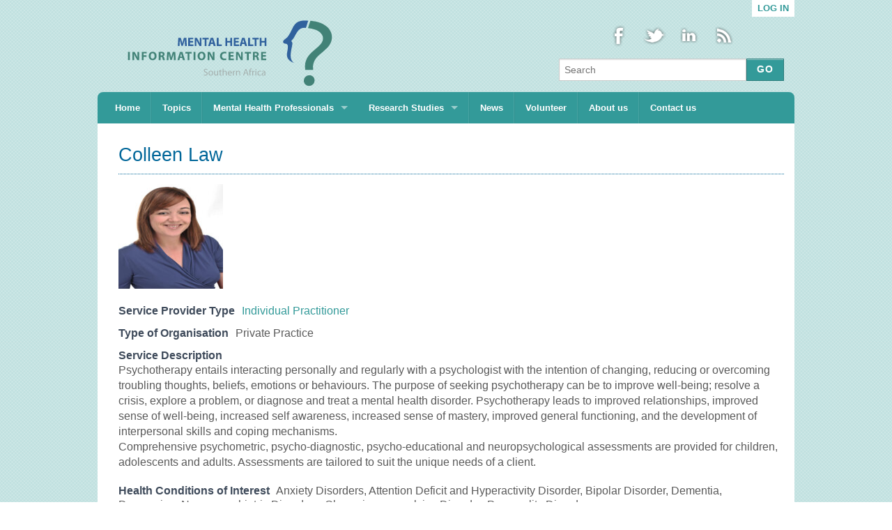

--- FILE ---
content_type: text/html; charset=UTF-8
request_url: https://mentalhealthsa.org.za/mental-health-service-providers/35217/colleen-law/
body_size: 41735
content:

<!DOCTYPE html>
<!--[if IE 8]><html class="no-js lt-ie9" lang="en" > <![endif]-->
<!--[if gt IE 8]><!--> <html class="no-js" lang="en" > <!--<![endif]-->

<head>
<meta charset="utf-8">
<meta name="viewport" content="width=device-width">
<meta http-equiv="Content-Type" content="text/html; charset=UTF-8" />

<title> &raquo; Colleen Law | Mental Health Information Centre of Southern Africa</title>

<link rel="stylesheet" href="https://mentalhealthsa.org.za/wp-content/themes/mhic-2013/style.css" type="text/css" media="screen" />
<link rel="alternate" type="application/rss+xml" title="Mental Health Information Centre of Southern Africa RSS Feed" href="https://mentalhealthsa.org.za/feed/" />
<link rel="pingback" href="https://mentalhealthsa.org.za/xmlrpc.php" />
<!--link rel="shortcut icon" type="image/x-icon" href="https://mentalhealthsa.org.za/wp-content/themes/mhic-2013/img/fav.png"/-->
<link rel="stylesheet" href="https://mentalhealthsa.org.za/wp-content/themes/mhic-2013/css/mhic.css">
<link rel="stylesheet" href="https://mentalhealthsa.org.za/wp-content/themes/mhic-2013/css/normalize.css">
<script src="https://mentalhealthsa.org.za/wp-content/themes/mhic-2013/js/modernizr.js"></script>
<meta name='robots' content='max-image-preview:large' />
<link rel='dns-prefetch' href='//www.google.com' />
<link rel="alternate" title="oEmbed (JSON)" type="application/json+oembed" href="https://mentalhealthsa.org.za/wp-json/oembed/1.0/embed?url=https%3A%2F%2Fmentalhealthsa.org.za%2Fmental-health-service-providers%2F35217%2Fcolleen-law%2F" />
<link rel="alternate" title="oEmbed (XML)" type="text/xml+oembed" href="https://mentalhealthsa.org.za/wp-json/oembed/1.0/embed?url=https%3A%2F%2Fmentalhealthsa.org.za%2Fmental-health-service-providers%2F35217%2Fcolleen-law%2F&#038;format=xml" />
<meta property="fb:admins" content="10150154469465383"/><meta property="og:title" content="Colleen Law"/><meta property="og:description" content="Assisting the South African public and professionals with up-to-date mental health information"/><meta property="og:type" content="article"/><meta property="og:url" content="https://mentalhealthsa.org.za/mental-health-service-providers/35217/colleen-law/"/><meta name="twitter:card" content="summary" /><meta name="twitter:site" content="@mentalhealthsa" /><meta name="twitter:creator" content="@mentalhealthsa" /><meta property="og:site_name" content="The Mental Health Information Centre of South Africa"/><meta property="og:image" content="https://mentalhealthsa.org.za/wp-content/uploads/2022/04/Colleen-Law-new-website-blue.jpg"/>
	<style id='wp-img-auto-sizes-contain-inline-css' type='text/css'>
img:is([sizes=auto i],[sizes^="auto," i]){contain-intrinsic-size:3000px 1500px}
/*# sourceURL=wp-img-auto-sizes-contain-inline-css */
</style>
<link rel='stylesheet' id='wp-block-library-css' href='https://mentalhealthsa.org.za/wp-includes/css/dist/block-library/style.min.css' type='text/css' media='all' />
<style id='global-styles-inline-css' type='text/css'>
:root{--wp--preset--aspect-ratio--square: 1;--wp--preset--aspect-ratio--4-3: 4/3;--wp--preset--aspect-ratio--3-4: 3/4;--wp--preset--aspect-ratio--3-2: 3/2;--wp--preset--aspect-ratio--2-3: 2/3;--wp--preset--aspect-ratio--16-9: 16/9;--wp--preset--aspect-ratio--9-16: 9/16;--wp--preset--color--black: #000000;--wp--preset--color--cyan-bluish-gray: #abb8c3;--wp--preset--color--white: #ffffff;--wp--preset--color--pale-pink: #f78da7;--wp--preset--color--vivid-red: #cf2e2e;--wp--preset--color--luminous-vivid-orange: #ff6900;--wp--preset--color--luminous-vivid-amber: #fcb900;--wp--preset--color--light-green-cyan: #7bdcb5;--wp--preset--color--vivid-green-cyan: #00d084;--wp--preset--color--pale-cyan-blue: #8ed1fc;--wp--preset--color--vivid-cyan-blue: #0693e3;--wp--preset--color--vivid-purple: #9b51e0;--wp--preset--gradient--vivid-cyan-blue-to-vivid-purple: linear-gradient(135deg,rgb(6,147,227) 0%,rgb(155,81,224) 100%);--wp--preset--gradient--light-green-cyan-to-vivid-green-cyan: linear-gradient(135deg,rgb(122,220,180) 0%,rgb(0,208,130) 100%);--wp--preset--gradient--luminous-vivid-amber-to-luminous-vivid-orange: linear-gradient(135deg,rgb(252,185,0) 0%,rgb(255,105,0) 100%);--wp--preset--gradient--luminous-vivid-orange-to-vivid-red: linear-gradient(135deg,rgb(255,105,0) 0%,rgb(207,46,46) 100%);--wp--preset--gradient--very-light-gray-to-cyan-bluish-gray: linear-gradient(135deg,rgb(238,238,238) 0%,rgb(169,184,195) 100%);--wp--preset--gradient--cool-to-warm-spectrum: linear-gradient(135deg,rgb(74,234,220) 0%,rgb(151,120,209) 20%,rgb(207,42,186) 40%,rgb(238,44,130) 60%,rgb(251,105,98) 80%,rgb(254,248,76) 100%);--wp--preset--gradient--blush-light-purple: linear-gradient(135deg,rgb(255,206,236) 0%,rgb(152,150,240) 100%);--wp--preset--gradient--blush-bordeaux: linear-gradient(135deg,rgb(254,205,165) 0%,rgb(254,45,45) 50%,rgb(107,0,62) 100%);--wp--preset--gradient--luminous-dusk: linear-gradient(135deg,rgb(255,203,112) 0%,rgb(199,81,192) 50%,rgb(65,88,208) 100%);--wp--preset--gradient--pale-ocean: linear-gradient(135deg,rgb(255,245,203) 0%,rgb(182,227,212) 50%,rgb(51,167,181) 100%);--wp--preset--gradient--electric-grass: linear-gradient(135deg,rgb(202,248,128) 0%,rgb(113,206,126) 100%);--wp--preset--gradient--midnight: linear-gradient(135deg,rgb(2,3,129) 0%,rgb(40,116,252) 100%);--wp--preset--font-size--small: 13px;--wp--preset--font-size--medium: 20px;--wp--preset--font-size--large: 36px;--wp--preset--font-size--x-large: 42px;--wp--preset--spacing--20: 0.44rem;--wp--preset--spacing--30: 0.67rem;--wp--preset--spacing--40: 1rem;--wp--preset--spacing--50: 1.5rem;--wp--preset--spacing--60: 2.25rem;--wp--preset--spacing--70: 3.38rem;--wp--preset--spacing--80: 5.06rem;--wp--preset--shadow--natural: 6px 6px 9px rgba(0, 0, 0, 0.2);--wp--preset--shadow--deep: 12px 12px 50px rgba(0, 0, 0, 0.4);--wp--preset--shadow--sharp: 6px 6px 0px rgba(0, 0, 0, 0.2);--wp--preset--shadow--outlined: 6px 6px 0px -3px rgb(255, 255, 255), 6px 6px rgb(0, 0, 0);--wp--preset--shadow--crisp: 6px 6px 0px rgb(0, 0, 0);}:where(.is-layout-flex){gap: 0.5em;}:where(.is-layout-grid){gap: 0.5em;}body .is-layout-flex{display: flex;}.is-layout-flex{flex-wrap: wrap;align-items: center;}.is-layout-flex > :is(*, div){margin: 0;}body .is-layout-grid{display: grid;}.is-layout-grid > :is(*, div){margin: 0;}:where(.wp-block-columns.is-layout-flex){gap: 2em;}:where(.wp-block-columns.is-layout-grid){gap: 2em;}:where(.wp-block-post-template.is-layout-flex){gap: 1.25em;}:where(.wp-block-post-template.is-layout-grid){gap: 1.25em;}.has-black-color{color: var(--wp--preset--color--black) !important;}.has-cyan-bluish-gray-color{color: var(--wp--preset--color--cyan-bluish-gray) !important;}.has-white-color{color: var(--wp--preset--color--white) !important;}.has-pale-pink-color{color: var(--wp--preset--color--pale-pink) !important;}.has-vivid-red-color{color: var(--wp--preset--color--vivid-red) !important;}.has-luminous-vivid-orange-color{color: var(--wp--preset--color--luminous-vivid-orange) !important;}.has-luminous-vivid-amber-color{color: var(--wp--preset--color--luminous-vivid-amber) !important;}.has-light-green-cyan-color{color: var(--wp--preset--color--light-green-cyan) !important;}.has-vivid-green-cyan-color{color: var(--wp--preset--color--vivid-green-cyan) !important;}.has-pale-cyan-blue-color{color: var(--wp--preset--color--pale-cyan-blue) !important;}.has-vivid-cyan-blue-color{color: var(--wp--preset--color--vivid-cyan-blue) !important;}.has-vivid-purple-color{color: var(--wp--preset--color--vivid-purple) !important;}.has-black-background-color{background-color: var(--wp--preset--color--black) !important;}.has-cyan-bluish-gray-background-color{background-color: var(--wp--preset--color--cyan-bluish-gray) !important;}.has-white-background-color{background-color: var(--wp--preset--color--white) !important;}.has-pale-pink-background-color{background-color: var(--wp--preset--color--pale-pink) !important;}.has-vivid-red-background-color{background-color: var(--wp--preset--color--vivid-red) !important;}.has-luminous-vivid-orange-background-color{background-color: var(--wp--preset--color--luminous-vivid-orange) !important;}.has-luminous-vivid-amber-background-color{background-color: var(--wp--preset--color--luminous-vivid-amber) !important;}.has-light-green-cyan-background-color{background-color: var(--wp--preset--color--light-green-cyan) !important;}.has-vivid-green-cyan-background-color{background-color: var(--wp--preset--color--vivid-green-cyan) !important;}.has-pale-cyan-blue-background-color{background-color: var(--wp--preset--color--pale-cyan-blue) !important;}.has-vivid-cyan-blue-background-color{background-color: var(--wp--preset--color--vivid-cyan-blue) !important;}.has-vivid-purple-background-color{background-color: var(--wp--preset--color--vivid-purple) !important;}.has-black-border-color{border-color: var(--wp--preset--color--black) !important;}.has-cyan-bluish-gray-border-color{border-color: var(--wp--preset--color--cyan-bluish-gray) !important;}.has-white-border-color{border-color: var(--wp--preset--color--white) !important;}.has-pale-pink-border-color{border-color: var(--wp--preset--color--pale-pink) !important;}.has-vivid-red-border-color{border-color: var(--wp--preset--color--vivid-red) !important;}.has-luminous-vivid-orange-border-color{border-color: var(--wp--preset--color--luminous-vivid-orange) !important;}.has-luminous-vivid-amber-border-color{border-color: var(--wp--preset--color--luminous-vivid-amber) !important;}.has-light-green-cyan-border-color{border-color: var(--wp--preset--color--light-green-cyan) !important;}.has-vivid-green-cyan-border-color{border-color: var(--wp--preset--color--vivid-green-cyan) !important;}.has-pale-cyan-blue-border-color{border-color: var(--wp--preset--color--pale-cyan-blue) !important;}.has-vivid-cyan-blue-border-color{border-color: var(--wp--preset--color--vivid-cyan-blue) !important;}.has-vivid-purple-border-color{border-color: var(--wp--preset--color--vivid-purple) !important;}.has-vivid-cyan-blue-to-vivid-purple-gradient-background{background: var(--wp--preset--gradient--vivid-cyan-blue-to-vivid-purple) !important;}.has-light-green-cyan-to-vivid-green-cyan-gradient-background{background: var(--wp--preset--gradient--light-green-cyan-to-vivid-green-cyan) !important;}.has-luminous-vivid-amber-to-luminous-vivid-orange-gradient-background{background: var(--wp--preset--gradient--luminous-vivid-amber-to-luminous-vivid-orange) !important;}.has-luminous-vivid-orange-to-vivid-red-gradient-background{background: var(--wp--preset--gradient--luminous-vivid-orange-to-vivid-red) !important;}.has-very-light-gray-to-cyan-bluish-gray-gradient-background{background: var(--wp--preset--gradient--very-light-gray-to-cyan-bluish-gray) !important;}.has-cool-to-warm-spectrum-gradient-background{background: var(--wp--preset--gradient--cool-to-warm-spectrum) !important;}.has-blush-light-purple-gradient-background{background: var(--wp--preset--gradient--blush-light-purple) !important;}.has-blush-bordeaux-gradient-background{background: var(--wp--preset--gradient--blush-bordeaux) !important;}.has-luminous-dusk-gradient-background{background: var(--wp--preset--gradient--luminous-dusk) !important;}.has-pale-ocean-gradient-background{background: var(--wp--preset--gradient--pale-ocean) !important;}.has-electric-grass-gradient-background{background: var(--wp--preset--gradient--electric-grass) !important;}.has-midnight-gradient-background{background: var(--wp--preset--gradient--midnight) !important;}.has-small-font-size{font-size: var(--wp--preset--font-size--small) !important;}.has-medium-font-size{font-size: var(--wp--preset--font-size--medium) !important;}.has-large-font-size{font-size: var(--wp--preset--font-size--large) !important;}.has-x-large-font-size{font-size: var(--wp--preset--font-size--x-large) !important;}
/*# sourceURL=global-styles-inline-css */
</style>

<style id='classic-theme-styles-inline-css' type='text/css'>
/*! This file is auto-generated */
.wp-block-button__link{color:#fff;background-color:#32373c;border-radius:9999px;box-shadow:none;text-decoration:none;padding:calc(.667em + 2px) calc(1.333em + 2px);font-size:1.125em}.wp-block-file__button{background:#32373c;color:#fff;text-decoration:none}
/*# sourceURL=/wp-includes/css/classic-themes.min.css */
</style>
<link rel='stylesheet' id='contact-form-7-css' href='https://mentalhealthsa.org.za/wp-content/plugins/contact-form-7/includes/css/styles.css?ver=6.1.4' type='text/css' media='all' />
<link rel='stylesheet' id='wpbdp-regions-style-css' href='https://mentalhealthsa.org.za/wp-content/plugins/business-directory-regions/resources/css/style.css?ver=5.4.4' type='text/css' media='all' />
<link rel='stylesheet' id='wpbdp-widgets-css' href='https://mentalhealthsa.org.za/wp-content/plugins/business-directory-plugin/assets/css/widgets.min.css?ver=6.4.20' type='text/css' media='all' />
<link rel='stylesheet' id='wpbdp-base-css-css' href='https://mentalhealthsa.org.za/wp-content/plugins/business-directory-plugin/assets/css/wpbdp.min.css?ver=6.4.20' type='text/css' media='all' />
<style id='wpbdp-base-css-inline-css' type='text/css'>
html,body{--bd-main-color:#32373c;--bd-main-color-20:#569AF633;--bd-main-color-8:#569AF614;--bd-thumbnail-width:150px;--bd-thumbnail-height:150px;--bd-button-text-color:#fff;--bd-button-bg-color:#32373c;--bd-button-padding-left:calc(1.333em + 2px);--bd-button-padding-top:calc(0.667em + 2px);}.wpbdp-with-button-styles .wpbdp-checkout-submit input[type="submit"],.wpbdp-with-button-styles .wpbdp-ratings-reviews input[type="submit"],.wpbdp-with-button-styles .comment-form input[type="submit"],.wpbdp-with-button-styles .wpbdp-main-box input[type="submit"],.wpbdp-with-button-styles .listing-actions a.wpbdp-button,.wpbdp-with-button-styles .wpbdp-button-secondary,.wpbdp-with-button-styles .wpbdp-button{padding-left: calc(1.333em + 2px);padding-right: calc(1.333em + 2px);}
.wpbdp-plan-action input[type=radio]+ label span:before{content:'Select';}.wpbdp-plan-action input[type=radio]:checked + label span:before{content:'Selected';}
/*# sourceURL=wpbdp-base-css-inline-css */
</style>
<link rel='stylesheet' id='bd-mhic-styles-css' href='https://mentalhealthsa.org.za/wp-content/businessdirectory-themes/bd-mhic/assets/styles.css?ver=0.1' type='text/css' media='all' />
<script type="text/javascript" src="https://mentalhealthsa.org.za/wp-includes/js/jquery/jquery.min.js?ver=3.7.1" id="jquery-core-js"></script>
<script type="text/javascript" src="https://mentalhealthsa.org.za/wp-includes/js/jquery/jquery-migrate.min.js?ver=3.4.1" id="jquery-migrate-js"></script>
<link rel="https://api.w.org/" href="https://mentalhealthsa.org.za/wp-json/" /><link rel="alternate" title="JSON" type="application/json" href="https://mentalhealthsa.org.za/wp-json/wp/v2/wpbdp_listing/35217" /><link rel="EditURI" type="application/rsd+xml" title="RSD" href="https://mentalhealthsa.org.za/xmlrpc.php?rsd" />
<link rel="canonical" href="https://mentalhealthsa.org.za/mental-health-service-providers/35217/colleen-law/" />
<link rel='shortlink' href='https://mentalhealthsa.org.za/?p=35217' />
<style type="text/css">.recentcomments a{display:inline !important;padding:0 !important;margin:0 !important;}</style><link rel="icon" href="https://mentalhealthsa.org.za/wp-content/uploads/2021/05/cropped-fav532-32x32.png" sizes="32x32" />
<link rel="icon" href="https://mentalhealthsa.org.za/wp-content/uploads/2021/05/cropped-fav532-192x192.png" sizes="192x192" />
<link rel="apple-touch-icon" href="https://mentalhealthsa.org.za/wp-content/uploads/2021/05/cropped-fav532-180x180.png" />
<meta name="msapplication-TileImage" content="https://mentalhealthsa.org.za/wp-content/uploads/2021/05/cropped-fav532-270x270.png" />
<script type="text/javascript">
  var _gaq = _gaq || [];
  _gaq.push(['_setAccount', 'UA-37886091-1']);
  _gaq.push(['_setDomainName', 'mentalhealthsa.org.za']);
  _gaq.push(['_setAllowLinker', true]);
  _gaq.push(['_trackPageview']);

  (function() {
    var ga = document.createElement('script'); ga.type = 'text/javascript'; ga.async = true;
    ga.src = ('https:' == document.location.protocol ? 'https://' : 'http://') + 'stats.g.doubleclick.net/dc.js';
    var s = document.getElementsByTagName('script')[0]; s.parentNode.insertBefore(ga, s);
  })();
</script>
</head><body>

   <div class="row"><div class="right logon"><a href="https://mentalhealthsa.org.za/wp-login.php">Log in</a></div></div>
<div class="row">
<div class="large-12 columns">
<div class="large-8 columns">
<h1 id="mhic"><a href="https://mentalhealthsa.org.za/"><img src="https://mentalhealthsa.org.za/wp-content/themes/mhic-2013/img/mhic.svg" alt="Mental Health Information Centre - Southern Africa" style="width: 320px; height: auto;"></a></h1>
</div>
<div class="large-4 columns">
        <div id="social">
		  <ul>
				<!--li id="btn-email"><a href="https://mentalhealthsa.org.za/receive-newsletters/" title="Receive Email updates from Mental Health Information Centre">Email updates</a></li-->
                <li id="btn-fb"><a href="http://www.facebook.com/mentalhealthsa" target="_blank" title="Join Mental Health Information Centre on Facebook">Facebook</a></li>
                <li id="btn-tw"><a href="https://twitter.com/mentalhealthsa" target="_blank" title="Follow Mental Health Information Centre on twitter">twitter</a></li>
                <li id="btn-in"><a href="http://www.linkedin.com/pub/mhic-mental-health-information-centre/1b/899/307" target="_blank" title="Follow Mental Health Information Centre on LinkedIn">LinkedIn</a></li>
                <li id="btn-rss"><a href="https://mentalhealthsa.org.za/feed/" target="_blank" title="Follow Mental Health Information Centre on RSS">RSS</a></li>
		  </ul></div>
<form method="get" id="search-top" action="https://mentalhealthsa.org.za/">
      <div class="row">
      <div class="row collapse">
        <div class="small-10 columns">
          <input type="text" name="s" id="s" placeholder="Search" />
        </div>
        <div class="small-2 columns">
          <input type="submit" id="searchsubmit" value="GO" name="search" class="button prefix" />
        </div>
      </div>
    </div>
</form>
</div>
</div>
</div>
<!-- Header and Nav -->
<nav class="top-bar" data-topbar>
<ul class="title-area">
<!-- Title Area -->
<li class="name"><!-- Leave this empty --></li>
<li class="toggle-topbar menu-icon"><a href="#"><span>Menu</span></a></li>
</ul>
 
<section class="top-bar-section">
<!-- Left Nav Section -->
<ul class="left nav-pad">
<li><a href="https://mentalhealthsa.org.za/">Home</a></li>
<li class="divider"></li>
<li><a href="https://mentalhealthsa.org.za/topics-index" title="Mental Health Topics">Topics</a></li>
<li class="divider"></li>
<li class="has-dropdown">
<a href="#">Mental Health Professionals</a>
<ul class="dropdown">
	<li><a href="https://mentalhealthsa.org.za/mental-health-service-providers/">Find Mental Health Professionals</a></li>
    <li class="divider"></li>
    <li><a href="https://mentalhealthsa.org.za/mental-health-service-providers/?wpbdp_view=submit_listing">Submit a Listing</a></li>
    <li class="divider"></li>
    <li><a href="https://mentalhealthsa.org.za/about-the-database/">About the Database</a></li>
    <!--li class="divider"></li>
    <li><a href="https://mentalhealthsa.org.za/welcome/?action=register">Register</a></li-->
</ul>
</li>
<li class="has-dropdown">
<a href="#">Research Studies</a>
<ul class="dropdown">
	<li><a href="https://mentalhealthsa.org.za/category/post-traumatic-stress-disorder/">Post-traumatic Stress Disorder</a></li>
    <li class="divider"></li>
    <li><a href="https://mentalhealthsa.org.za/category/obsessive-compulsive-and-related-disorders/">Obsessive-Compulsive and Related Disorders</a></li>
    <li class="divider"></li>
    <li><a href="https://mentalhealthsa.org.za/category/anxiety-disorders-research-studies/">Anxiety Disorders</a></li>
    <li class="divider"></li>
    <li><a href="https://mentalhealthsa.org.za/category/primary-care-psychiatry-and-hivaids/">Primary Care Psychiatry and HIV/AIDS</a></li>
    <li class="divider"></li>
    <li><a href="https://mentalhealthsa.org.za/category/substance-related-and-addictive-disorders/">Substance-Related and Addictive Disorders</a></li>
    <li class="divider"></li>
    <li><a href="https://mentalhealthsa.org.za/category/the-mental-health-information-centre/">The Mental Health Information Centre</a></li>
    <li class="divider"></li>
    <li><a href="https://mentalhealthsa.org.za/research-participants-wanted/">Research Participants Wanted</a></li>
</ul>
</li>
    <li class="divider"></li>
    <li><a href="https://mentalhealthsa.org.za/category/news-2/">News</a></li>
    <li class="divider"></li>
    <li><a href="https://mentalhealthsa.org.za/get-involved/volunteer/">Volunteer</a></li>
    <li class="divider"></li>
    <li><a href="https://mentalhealthsa.org.za/about/">About us</a></li>
    <li class="divider"></li>
    <li><a href="https://mentalhealthsa.org.za/contact-us/">Contact us</a></li>
</ul>
</section>
</nav>
 
 
<!-- End Header and Nav -->
<div class="row bg-white">

<div class="large-12 text content-pad">
			<!--div class="right" style="padding-top: 0.6rem;"><a href="https://mentalhealthsa.org.za/welcome/?action=register" class="button secondary round tiny hide-for-small">&nbsp;REGISTER&nbsp;</a></div-->
		
		

		<div class="post" id="post-35217">
			<h1 class="entry-title">Colleen Law</h1>

			<div class="entry">
				
<div id="wpbdp-listing-35217" class="wpbdp-listing-35217 wpbdp-listing single wpbdp-single wpbdp-listing-single wpbdp-listing-plan-id-2 wpbdp-listing-plan-free_listing wpbdp-listing-category-id-1205 with-image">
	
	
	    <div class="listing-thumbnail"><a href="https://mentalhealthsa.org.za/wp-content/uploads/2022/04/Colleen-Law-new-website-blue-333x500.jpg" target="" class="thickbox" title="" data-lightbox="wpbdpgal" rel="wpbdpgal"><img width="150" height="225" src="https://mentalhealthsa.org.za/wp-content/uploads/2022/04/Colleen-Law-new-website-blue-150x225.jpg" class="attachment-wpbdp-thumb wpbdp-single-thumbnail wpbdp-thumbnail" alt="Colleen Law" title="Colleen Law" decoding="async" loading="lazy" srcset="https://mentalhealthsa.org.za/wp-content/uploads/2022/04/Colleen-Law-new-website-blue-150x225.jpg 150w, https://mentalhealthsa.org.za/wp-content/uploads/2022/04/Colleen-Law-new-website-blue-300x450.jpg 300w, https://mentalhealthsa.org.za/wp-content/uploads/2022/04/Colleen-Law-new-website-blue-333x500.jpg 333w, https://mentalhealthsa.org.za/wp-content/uploads/2022/04/Colleen-Law-new-website-blue.jpg 341w" sizes="auto, (max-width: 150px) 100vw, 150px" /></a></div>
<div class="listing-details cf">
            <div class="wpbdp-field-display wpbdp-field wpbdp-field-value field-display field-value wpbdp-field-service_provider_type wpbdp-field-category wpbdp-field-type-select wpbdp-field-association-category  " ><span class="field-label">Service Provider Type</span> <div class="value"><a href="https://mentalhealthsa.org.za/mental-health-service-providers/wpbdp_category/individual-practitioner/" rel="tag">Individual Practitioner</a></div></div>            <div class="wpbdp-field-display wpbdp-field wpbdp-field-value field-display field-value wpbdp-field-type_of_organisation wpbdp-field-meta wpbdp-field-type-select wpbdp-field-association-meta  " ><span class="field-label">Type of Organisation</span> <div class="value">Private Practice</div></div>            <div class="wpbdp-field-display wpbdp-field wpbdp-field-value field-display field-value wpbdp-field-service_description wpbdp-field-content wpbdp-field-type-textarea wpbdp-field-association-content  " ><span class="field-label">Service Description</span> <div class="value"><p>Psychotherapy entails interacting personally and regularly with a psychologist with the intention of changing, reducing or overcoming troubling thoughts, beliefs, emotions or behaviours. The purpose of seeking psychotherapy can be to improve well-being; resolve a crisis, explore a problem, or diagnose and treat a mental health disorder. Psychotherapy leads to improved relationships, improved sense of well-being, increased self awareness, increased sense of mastery, improved general functioning, and the development of interpersonal skills and coping mechanisms.<br />
Comprehensive psychometric, psycho-diagnostic, psycho-educational and neuropsychological assessments are provided for children, adolescents and adults. Assessments are tailored to suit the unique needs of a client.</p>
</div></div>            <div class="wpbdp-field-display wpbdp-field wpbdp-field-value field-display field-value wpbdp-field-health_conditions_of_interest wpbdp-field-meta wpbdp-field-type-checkbox wpbdp-field-association-meta  " ><span class="field-label">Health Conditions of Interest</span> <div class="value">Anxiety Disorders, Attention Deficit and Hyperactivity Disorder, Bipolar Disorder, Dementia, Depression, Neuro-psychiatric Disorders, Obsessive-compulsive Disorder, Personality Disorders</div></div>            <div class="wpbdp-field-display wpbdp-field wpbdp-field-value field-display field-value wpbdp-field-occupations wpbdp-field-meta wpbdp-field-type-checkbox wpbdp-field-association-meta  " ><span class="field-label">Occupation(s)</span> <div class="value">Psychologist (Clinical)</div></div>            <div class="wpbdp-field-display wpbdp-field wpbdp-field-value field-display field-value wpbdp-field-target_group wpbdp-field-meta wpbdp-field-type-checkbox wpbdp-field-association-meta  " ><span class="field-label">Target Group</span> <div class="value">Children, Adolescents, Adults</div></div>            <div class="wpbdp-field-display wpbdp-field wpbdp-field-value field-display field-value wpbdp-field-phone_number wpbdp-field-meta wpbdp-field-type-textfield wpbdp-field-association-meta  " ><span class="field-label">Phone Number</span> <div class="value">+27-72-3709468</div></div>                                                            <div class="wpbdp-field-display wpbdp-field wpbdp-field-value field-display field-value wpbdp-field-website_address wpbdp-field-meta wpbdp-field-type-url wpbdp-field-association-meta  " ><span class="field-label">Website Address</span> <div class="value"><a href="https://therapyinmind.co.za/colleenlaw/" rel=" noopener" target="_blank" title="https://therapyinmind.co.za/colleenlaw/">https://therapyinmind.co.za/colleenlaw/</a></div></div>            <div class="wpbdp-field-display wpbdp-field wpbdp-field-value field-display field-value wpbdp-field-country wpbdp-field-region wpbdp-field-type-select wpbdp-field-association-region  " ><span class="field-label">Country</span> <div class="value">South Africa</div></div>            <div class="wpbdp-field-display wpbdp-field wpbdp-field-value field-display field-value wpbdp-field-province wpbdp-field-region wpbdp-field-type-select wpbdp-field-association-region  " ><span class="field-label">Province</span> <div class="value">Western Cape</div></div>            <div class="wpbdp-field-display wpbdp-field wpbdp-field-value field-display field-value wpbdp-field-city wpbdp-field-region wpbdp-field-type-select wpbdp-field-association-region  " ><span class="field-label">City</span> <div class="value">Cape Town</div></div>            <div class="wpbdp-field-display wpbdp-field wpbdp-field-value field-display field-value wpbdp-field-street_address_line_1 wpbdp-field-meta wpbdp-field-type-textfield wpbdp-field-association-meta  " ><span class="field-label">Street Address (line 1)</span> <div class="value">Blaauwberg Intercare</div></div>            <div class="wpbdp-field-display wpbdp-field wpbdp-field-value field-display field-value wpbdp-field-street_address_line_2 wpbdp-field-meta wpbdp-field-type-textfield wpbdp-field-association-meta  " ><span class="field-label">Street Address (line 2)</span> <div class="value">Corner Park and Link drives, Parklands</div></div>                                    <div class="wpbdp-field-display wpbdp-field wpbdp-field-value field-display field-value wpbdp-field-suburb wpbdp-field-meta wpbdp-field-type-textfield wpbdp-field-association-meta  " ><span class="field-label">Suburb</span> <div class="value">Parklands</div></div>            <div class="wpbdp-field-display wpbdp-field wpbdp-field-value field-display field-value wpbdp-field-postal_code wpbdp-field-meta wpbdp-field-type-textfield wpbdp-field-association-meta  " ><span class="field-label">Postal Code</span> <div class="value">7441</div></div>            <div class="wpbdp-field-display wpbdp-field wpbdp-field-value field-display field-value wpbdp-field-official_position wpbdp-field-meta wpbdp-field-type-textfield wpbdp-field-association-meta  " ><span class="field-label">Official Position</span> <div class="value">Clinical Psychologist</div></div>            <div class="wpbdp-field-display wpbdp-field wpbdp-field-value field-display field-value wpbdp-field-highest_qualification wpbdp-field-meta wpbdp-field-type-textfield wpbdp-field-association-meta  " ><span class="field-label">Highest Qualification</span> <div class="value">MA (Clin Psych)</div></div>            <div class="wpbdp-field-display wpbdp-field wpbdp-field-value field-display field-value wpbdp-field-practice_number wpbdp-field-meta wpbdp-field-type-textfield wpbdp-field-association-meta  " ><span class="field-label">Practice Number</span> <div class="value">0294004</div></div>            <div class="wpbdp-field-display wpbdp-field wpbdp-field-value field-display field-value wpbdp-field-hpcsa_registration_number wpbdp-field-meta wpbdp-field-type-textfield wpbdp-field-association-meta  " ><span class="field-label">HPCSA Registration Number</span> <div class="value">PS 0093351</div></div>                                                <div class="wpbdp-field-display wpbdp-field wpbdp-field-value field-display field-value wpbdp-field-office_days wpbdp-field-meta wpbdp-field-type-checkbox wpbdp-field-association-meta  " ><span class="field-label">Office Days</span> <div class="value">Monday, Tuesday, Wednesday, Thursday, Friday</div></div>            <div class="wpbdp-field-display wpbdp-field wpbdp-field-value field-display field-value wpbdp-field-office_hours_open wpbdp-field-meta wpbdp-field-type-textfield wpbdp-field-association-meta  " ><span class="field-label">Office Hours Open</span> <div class="value">09:00</div></div>            <div class="wpbdp-field-display wpbdp-field wpbdp-field-value field-display field-value wpbdp-field-office_hours_close wpbdp-field-meta wpbdp-field-type-textfield wpbdp-field-association-meta  " ><span class="field-label">Office Hours Close</span> <div class="value">17:00</div></div>                                                            <div class="wpbdp-field-display wpbdp-field wpbdp-field-value field-display field-value wpbdp-field-gender wpbdp-field-meta wpbdp-field-type-select wpbdp-field-association-meta  " ><span class="field-label">Gender</span> <div class="value">Female</div></div>            <div class="wpbdp-field-display wpbdp-field wpbdp-field-value field-display field-value wpbdp-field-home_language wpbdp-field-meta wpbdp-field-type-textfield wpbdp-field-association-meta  " ><span class="field-label">Home Language</span> <div class="value">English</div></div>                
            <div class="social-fields cf"></div>
    </div>


</div>
<script type="application/ld+json">{"@context":"http:\/\/schema.org","@type":"LocalBusiness","name":"Colleen Law","url":"https:\/\/mentalhealthsa.org.za\/mental-health-service-providers\/35217\/colleen-law\/","image":"https:\/\/mentalhealthsa.org.za\/wp-content\/uploads\/2022\/04\/Colleen-Law-new-website-blue-150x225.jpg","priceRange":"$$","telephone":"+27-72-3709468","address":{"streetAddress":"Blaauwberg Intercare","postalCode":"7441"}}</script>			</div></div><!--extra closing div tag to fix login/submit-listing BD layout issue-->
		</div>

	
	</div>

</div>


<!-- Partner Panel -->
<div class="row">
<div class="panel round-cnr-bottom">
<div class="row text-center">
<h4 class="text-center"><small>In partnership with:</small></h4>
<hr />
<div class="large-3 columns">
<a href="http://www.sun.ac.za/" target="_blank"><img src="https://mentalhealthsa.org.za/wp-content/themes/mhic-2013/img/us.png" alt="University of Stellenbosch"></a></div>
<div class="large-3 columns">
<a href="http://www.mrc.ac.za/" target="_blank"><img src="https://mentalhealthsa.org.za/wp-content/themes/mhic-2013/img/SAMRC.png" alt="South African Medical Research Council"></a></div>
<div class="large-6 columns">
<a href="http://www.uct.ac.za/" target="_blank"><img src="https://mentalhealthsa.org.za/wp-content/themes/mhic-2013/img/uct.png" alt="University of Cape Town"></a></div>
</div>
</div>
</div>
 
<!-- Footer -->
<footer class="row">
<div class="large-12 columns grey-font">
<div class="row">
<div class="large-2 columns">
<ul class="no-bullet">
    <li><a href="https://mentalhealthsa.org.za/">Home</a></li>
    <li><a href="https://mentalhealthsa.org.za/topics-index">Mental Health Topics</a></li>
    <li><a href="https://mentalhealthsa.org.za/category/news-2/">News</a></li>
    <li><a href="https://mentalhealthsa.org.za/about/">About us</a></li>
    <li><a href="https://mentalhealthsa.org.za/contact-us/">Contact us</a></li>
    </ul>
</div>
<div class="large-3 columns">
<ul class="no-bullet">
    <li>Mental Health Professionals:</li>
    <li><a href="https://mentalhealthsa.org.za/mental-health-service-providers/">Find Mental Health Professionals</a></li>
    <li><a href="https://mentalhealthsa.org.za/about-the-database/">About the Database</a></li>
    <li><a href="https://mentalhealthsa.org.za/mental-health-service-providers/?wpbdp_view=submit_listing">Login</a></li>
    <li><a href="https://mentalhealthsa.org.za/welcome/?action=register">Register</a></li>
    </ul>
</div>
<div class="large-4 columns">
<ul class="no-bullet">
    <li>Research Studies:</li>
	<li><a href="https://mentalhealthsa.org.za/category/post-traumatic-stress-disorder/">Post-traumatic Stress Disorder</a></li>
    <li><a href="https://mentalhealthsa.org.za/category/obsessive-compulsive-and-related-disorders/">Obsessive-Compulsive and Related Disorders</a></li>
    <li><a href="https://mentalhealthsa.org.za/category/anxiety-disorders-research-studies/">Anxiety Disorders</a></li>
    <li><a href="https://mentalhealthsa.org.za/category/primary-care-psychiatry-and-hivaids/">Primary Care Psychiatry and HIV/AIDS</a></li>
    <li><a href="https://mentalhealthsa.org.za/category/substance-related-and-addictive-disorders/">Substance-Related and Addictive Disorders</a></li>
    <li><a href="https://mentalhealthsa.org.za/category/the-mental-health-information-centre/">The Mental Health Information Centre</a></li>
    </ul>
</div>

<div class="large-3 columns">
<ul class="no-bullet">
    <li>Get Involved:</li>
	<li><a href="https://mentalhealthsa.org.za/get-involved/volunteer/">Volunteer</a></li>
    <li><a href="https://mentalhealthsa.org.za/get-involved/donate/">Make a Donation</a></li>
    </ul>
</div>
</div>
<hr />

<div class="row">
<div class="large-8 columns">
<p><a rel="license" href="http://creativecommons.org/licenses/by-nc-sa/3.0/" title="Mental Health Information Centre of Southern Africa is licensed under a Creative Commons Attribution-Non Commercial-ShareAlike 3.0 Unported License" target="_blank"><img alt="Creative Commons License" src="http://i.creativecommons.org/l/by-nc-sa/3.0/88x31.png" /></a></p>
<p>2010 - 2026 Mental Health Information Centre of Southern Africa. All Rights Reserved.</p>
</div>
<div class="large-4 columns">
<p class="credits" align="right"><a href="http://www.aodesign.co.za/" target="_blank">Responsive Website by AO Design</a></p>
</div>
</div>

</div>
</footer>
<script type="speculationrules">
{"prefetch":[{"source":"document","where":{"and":[{"href_matches":"/*"},{"not":{"href_matches":["/wp-*.php","/wp-admin/*","/wp-content/uploads/*","/wp-content/*","/wp-content/plugins/*","/wp-content/themes/mhic-2013/*","/*\\?(.+)"]}},{"not":{"selector_matches":"a[rel~=\"nofollow\"]"}},{"not":{"selector_matches":".no-prefetch, .no-prefetch a"}}]},"eagerness":"conservative"}]}
</script>
<!-- Matomo -->
<script>
  var _paq = window._paq = window._paq || [];
  /* tracker methods like "setCustomDimension" should be called before "trackPageView" */
  _paq.push(['trackPageView']);
  _paq.push(['enableLinkTracking']);
  (function() {
    var u="https://piwik.sun.ac.za/";
    _paq.push(['setTrackerUrl', u+'piwik.php']);
    _paq.push(['setSiteId', '249']);
    var d=document, g=d.createElement('script'), s=d.getElementsByTagName('script')[0];
    g.async=true; g.src=u+'piwik.js'; s.parentNode.insertBefore(g,s);
  })();
</script>
<!-- End Matomo Code -->
<script type="text/javascript" src="https://mentalhealthsa.org.za/wp-includes/js/dist/hooks.min.js?ver=dd5603f07f9220ed27f1" id="wp-hooks-js"></script>
<script type="text/javascript" src="https://mentalhealthsa.org.za/wp-includes/js/dist/i18n.min.js?ver=c26c3dc7bed366793375" id="wp-i18n-js"></script>
<script type="text/javascript" id="wp-i18n-js-after">
/* <![CDATA[ */
wp.i18n.setLocaleData( { 'text direction\u0004ltr': [ 'ltr' ] } );
//# sourceURL=wp-i18n-js-after
/* ]]> */
</script>
<script type="text/javascript" src="https://mentalhealthsa.org.za/wp-content/plugins/contact-form-7/includes/swv/js/index.js?ver=6.1.4" id="swv-js"></script>
<script type="text/javascript" id="contact-form-7-js-before">
/* <![CDATA[ */
var wpcf7 = {
    "api": {
        "root": "https:\/\/mentalhealthsa.org.za\/wp-json\/",
        "namespace": "contact-form-7\/v1"
    }
};
//# sourceURL=contact-form-7-js-before
/* ]]> */
</script>
<script type="text/javascript" src="https://mentalhealthsa.org.za/wp-content/plugins/contact-form-7/includes/js/index.js?ver=6.1.4" id="contact-form-7-js"></script>
<script type="text/javascript" id="zerospam-davidwalsh-js-extra">
/* <![CDATA[ */
var ZeroSpamDavidWalsh = {"key":"zvdufsVZSJwVYNQk","generated":"1768959423","ttl":"86400","selectors":".comment-form, #commentform, #registerform, #loginform, .frm-fluent-form, .mc4wp-form, .wpforms-form, .wpcf7-form, .gform_wrapper form, .frm-show-form, .elementor-form, .woocommerce-form-register, .woocommerce-checkout, .wpd_comm_form","restUrl":"https://mentalhealthsa.org.za/wp-json/zero-spam/v5/davidwalsh-key","restNonce":"dc37ef307e"};
//# sourceURL=zerospam-davidwalsh-js-extra
/* ]]> */
</script>
<script type="text/javascript" src="https://mentalhealthsa.org.za/wp-content/plugins/zero-spam/modules/davidwalsh/assets/js/davidwalsh.js?ver=5.6.0" id="zerospam-davidwalsh-js"></script>
<script type="text/javascript" id="wpbdp-regions-frontend-js-extra">
/* <![CDATA[ */
var ignore = 'me'; jQuery.RegionsFrontend = {"ajaxurl":"https://mentalhealthsa.org.za/wp-admin/admin-ajax.php","UILoadingText":"Loading...","currentRegion":"0"};
//# sourceURL=wpbdp-regions-frontend-js-extra
/* ]]> */
</script>
<script type="text/javascript" src="https://mentalhealthsa.org.za/wp-content/plugins/business-directory-regions/resources/js/frontend.js?ver=5.4.4" id="wpbdp-regions-frontend-js"></script>
<script type="text/javascript" src="https://mentalhealthsa.org.za/wp-includes/js/jquery/ui/core.min.js?ver=1.13.3" id="jquery-ui-core-js"></script>
<script type="text/javascript" src="https://mentalhealthsa.org.za/wp-content/plugins/business-directory-plugin/assets/vendor/jQuery-File-Upload/js/jquery.iframe-transport.js?ver=10.32.0" id="jquery-file-upload-iframe-transport-js"></script>
<script type="text/javascript" src="https://mentalhealthsa.org.za/wp-content/plugins/business-directory-plugin/assets/vendor/jQuery-File-Upload/js/jquery.fileupload.js?ver=10.32.0" id="jquery-file-upload-js"></script>
<script type="text/javascript" src="https://mentalhealthsa.org.za/wp-content/plugins/business-directory-plugin/assets/js/dnd-upload.min.js?ver=6.4.20" id="wpbdp-dnd-upload-js"></script>
<script type="text/javascript" src="https://mentalhealthsa.org.za/wp-content/plugins/business-directory-plugin/assets/vendor/jquery-breakpoints/jquery-breakpoints.min.js?ver=0.0.11" id="breakpoints.js-js"></script>
<script type="text/javascript" src="https://mentalhealthsa.org.za/wp-includes/js/jquery/ui/mouse.min.js?ver=1.13.3" id="jquery-ui-mouse-js"></script>
<script type="text/javascript" src="https://mentalhealthsa.org.za/wp-includes/js/jquery/ui/sortable.min.js?ver=1.13.3" id="jquery-ui-sortable-js"></script>
<script type="text/javascript" id="wpbdp-js-js-extra">
/* <![CDATA[ */
var wpbdp_global = {"ajaxurl":"https://mentalhealthsa.org.za/wp-admin/admin-ajax.php","nonce":"a8e94107a3"};
//# sourceURL=wpbdp-js-js-extra
/* ]]> */
</script>
<script type="text/javascript" src="https://mentalhealthsa.org.za/wp-content/plugins/business-directory-plugin/assets/js/wpbdp.min.js?ver=6.4.20" id="wpbdp-js-js"></script>
<script type="text/javascript" src="https://mentalhealthsa.org.za/wp-content/plugins/business-directory-plugin/assets/js/recaptcha.min.js?ver=6.4.20" id="wpbdp-recaptcha-js"></script>
<script type="text/javascript" src="https://www.google.com/recaptcha/api.js?onload=wpbdp_recaptcha_callback&amp;render=explicit&amp;ver=2.0" id="google-recaptcha-js"></script>
    <script src="https://mentalhealthsa.org.za/wp-content/themes/mhic-2013/js/jquery.js"></script>
    <script src="https://mentalhealthsa.org.za/wp-content/themes/mhic-2013/js/foundation.min.js"></script>
    <script src="https://mentalhealthsa.org.za/wp-content/themes/mhic-2013/js/foundation/foundation.topbar.js"></script>

<script>
   (function($) {
   $(document).foundation();
   })(jQuery);
</script>
</body>
</html>


--- FILE ---
content_type: text/css
request_url: https://mentalhealthsa.org.za/wp-content/themes/mhic-2013/style.css
body_size: 6912
content:
/*
Theme Name: MHIC 2013
Theme URI: http://www.aodesign.co.za/
Description: Theme for Mental Health Information Centre
Author: Arie Olivier
Author URI: http://www.aodesign.co.za/
Version: 2.0
*/

.logon {
	background: white;
	padding: 6px 8px;
	font-weight: bold;
	text-transform: uppercase;
	font-size: 0.8rem;
}
.entry-title {
	font-weight: normal;
}
#mhic {
  margin: 0.2em 0;
}
#mhic h1 {
	margin: 0;
}
.nav-pad {
	padding: 0 0.6em;
}
footer p, footer ul  {
	font-size: 80%;
}
.font-teal {
	color: #339A99;
}
.round-cnr-all {
	-moz-border-radius-topright: 8px;
	border-top-right-radius: 8px;
	-moz-border-radius-topleft: 8px;
	border-top-left-radius: 8px;
	-moz-border-radius-bottomleft: 8px;
	border-bottom-left-radius: 8px;
	-moz-border-radius-bottomright: 8px;
	border-bottom-right-radius: 8px;
}
.round-cnr-top {
	-moz-border-radius-topright: 8px;
	border-top-right-radius: 8px;
	-moz-border-radius-topleft: 8px;
	border-top-left-radius: 8px;
}
.round-cnr-bottom {
	-moz-border-radius-bottomright: 8px;
	border-bottom-right-radius: 8px;
	-moz-border-radius-bottomleft: 8px;
	border-bottom-left-radius: 8px;
}
.bg-white {
	background: white;
}
.content-pad {
	padding: 1.2rem 0.8rem;
}
.credits {
	font-size: 70%;
}
.post ul, .post ol, .cat-description ul, .cat-description ol {
	margin-left: 1.2em;
}
.see-all {
	font-weight: normal;
	font-size: 80%;
}
.grey-font {
	color: #777;
}
.py-1 {
	padding-top: 1rem;
	padding-bottom: 1rem;
}
.py-2 {
	padding-top: 2rem;
	padding-bottom: 2rem;
}
.py-3 {
	padding-top: 3rem;
	padding-bottom: 3rem;
}

/* Join My Multisite - plugin */

.mu_register h2 {
	display: none;
}

/* Business Directory - plugin */

.wpbdp-listing-single .listing-title {
    padding: 0 !important;
    background: none !important;
    border: none !important;
    margin-bottom: 0 !important;
}
.wpbdp-listing-single .listing-title h2 /* same as .entry-title */ {
    border-bottom: 1px dotted #006699;
    padding-bottom: 0.3em;
    margin-top: 0.3em;
	font-weight: normal;
}
.send-message-button {
	display: none !important;
}

/* Categories */

.cat-description {
	
}

/* Search */

#search-top input, #search-top .button {
	margin: 0.4em 0 0;
}

/* social links */

#social {
	list-style: none;
	overflow: hidden;
	font-size: 10px;
	width: 200px; /* 4 icons */
	margin: 0.2em auto
}
#social ul {
	margin: 0;
	padding: 0;
	border: none;
}
#social li {
	margin: 0;
	padding: 0;
	display: inline;
	list-style: none;
	text-align: left;
}
#social li a {
	float: left;
	padding: 50px 0 0 0;
	overflow: hidden;
	height: 0px !important;
	height /**/:50px; /*IE Win */
}
#btn-fb a, #btn-tw a, #btn-email a, #btn-pin a, #btn-rss a, #btn-youtube a, #btn-in a {
	background-image: url(img/social-no-circles.png);
	background-repeat: no-repeat;
	width: 50px;
}
#btn-fb a {
	background-position: 0 0;
}
#btn-fb a:hover {
	background-position: 0 -50px;
}
#btn-tw a {
	background-position: -50px 0;
}
#btn-tw a:hover {
	background-position: -50px -50px;
}
#btn-email a {
	background-position: -200px 0;
}
#btn-email a:hover {
	background-position: -200px -50px;
}
#btn-rss a {
	background-position: -250px 0;
}
#btn-rss a:hover {
	background-position: -250px -50px;
}
#btn-youtube a {
	background-position: -100px 0;
}
#btn-youtube a:hover {
	background-position: -100px -50px;
}
#btn-in a {
	background-position: -300px 0;
}
#btn-in a:hover {
	background-position: -300px -50px;
}

/* FS Contact */

#fscf_required1, #fscf_required2, fscf_required3 {
	padding-bottom: 1rem;
}
.fscf-div-form textarea {
  min-height: 10rem; }

/* Comments */

#comments {
	font-size:14px;
}

.commentlist {
	margin:20px 0;
	padding:0;
	border-width:0 0.1em 0.1em 0;
	border-color:#eee;
	border-style:solid;
	text-align: left;
}

.commentlist li {
	list-style:none;
	margin:0;
	padding:0;
	border-width:0.1em 0 0 0.1em;
	border-color:#eee;
	border-style:solid;
}
#content .commentlist li p {
	text-align: left;
}

li.comment div, li.pingback div {
	padding:20px;
	overflow:auto;
}

li.comment div div, li.pingback div div {
	padding:0;
	overflow:visible;
}

.commentlist li.even {
	background-color:#fafafa;
}

.commentlist li.odd {
	background-color:#f6f6f6;
}

ul.children li {
	list-style:none;
}

.avatar {
	float:right;
	border:1px solid #eee;
	padding:2px;
	margin:0;
	background:#fff;
}

.comment-meta, .reply {
	margin:0;
	padding:0;
	font-size:0.8em;
}

.comment-author cite {
	font-style:normal;
	font-weight:bold;
	font-size:1.2em;
}

.comment-author.vcard {
	border: 0;
	width: 100%;
}
textarea#comment {
	width:80%;

}

#comments div.navigation {
	font-size:0.9em;
}

/* =Navigation
-------------------------------------------------------------- */

.navigation {
	color: #666;
	font-size: 80%;
	line-height: 1rem;
	overflow: hidden;
	padding: 1rem 0;
}
.navigation a:link,
.navigation a:visited {
	color: #F66;
	text-decoration: none;
}
.navigation a:active,
.navigation a:hover {
	color: #0094B2;
}
.nav-previous {
	float: left;
	width: 50%;
}
.nav-next {
	float: right;
	text-align: right;
	width: 50%;
}
#nav-above {
	margin: 0 0 1.2rem 0;
}
#nav-above {
	display: none;
}
.paged #nav-above,
.single #nav-above {
	display: block;
}
#nav-below {
	margin: -1.2rem 0 0 0;
}

/* =Images
-------------------------------------------------------------- */

/*
Resize images to fit the main content area.
- Applies only to images uploaded via WordPress by targeting size-* classes.
- Other images will be left alone. Use "size-auto" class to apply to other images.
*/
img.size-auto,
img.size-full,
img.size-large,
img.size-medium,
.attachment img {
	max-width: 100%; /* When images are too wide for containing element, force them to fit. */
	height: auto; /* Override height to match resized width for correct aspect ratio. */
}
.alignleft,
img.alignleft {
	display: inline;
	float: left;
	margin-right: 24px;
	margin-top: 4px;
}
.alignright,
img.alignright {
	display: inline;
	float: right;
	margin-left: 24px;
	margin-top: 4px;
}
.aligncenter,
img.aligncenter {
	clear: both;
	display: block;
	margin-left: auto;
	margin-right: auto;
}
img.alignleft,
img.alignright,
img.aligncenter {
	margin-bottom: 12px;
}
.wp-caption {
	background: #efefef;
	border: 1px solid #ccc;
	margin-bottom: 12px;
	max-width: 100% !important; /* prevent too-wide images from breaking layout */
	text-align: center;
	padding-top: 3px;
	-moz-border-radius-bottomleft: 6px;
	border-bottom-left-radius: 6px;
	-moz-border-radius-bottomright: 6px;
	border-bottom-right-radius: 6px;
}
.wp-caption img {
	margin: 0 0 5px 0;
	max-width: 703px;
	height: auto;
}
.wp-caption p.wp-caption-text, #content .wp-caption p {
	color: #666;
	font: 11px Arial, Helvetica, sans-serif;
	line-height: 130%;
	margin: 3px 5px;
	text-align: center;
}
.wp-smiley {
	margin: 0;
}

@media only screen and (max-width: 40em) {
.alignleft,
img.alignleft,
.alignright,
img.alignright {
	clear: both;
	display: block;
	margin-left: auto;
	margin-right: auto;
}
}

--- FILE ---
content_type: text/css
request_url: https://mentalhealthsa.org.za/wp-content/businessdirectory-themes/bd-mhic/assets/styles.css?ver=0.1
body_size: 4017
content:
/*
 * NOTE:
 * input[type=submit] must be styled in your theme style with buttons
 */

.wpbdp-main-box, .wpbdp-bar {
	background: none;
	padding: 0;
}
.box-col.submit-btn {
	max-width: 600px;
	text-align: center;
	margin: 0 auto;
}
.wpbdp-main-box .box-col input[type=submit] {
	
}
.wpbdp-main-box .advanced-search-link {
	text-align: center;
	text-transform: uppercase;
	font-size: 0.8rem;
}

/* Search */

#wpbdp-search-page .title {
	display: none;
}
#wpbdp-search-page h3 {
	text-transform: uppercase;
}
.box-col.main-input {
	
}

/* Region selector */

.wpbdp-main-box, .wpbdp-region-selector {
}

.wpbdp-region-sidelist .js-handler, .wpbdp-region-selector .js-handler /* region selector */ {
	padding: 0;
	background: none;
}
.wpbdp-region-sidelist .js-handler .open, .wpbdp-region-selector .js-handler .open /* region selector */ {
    background-image: url("btn-show-regions.svg");
}
.wpbdp-region-selector .legend {
	font-size: 1.2rem;
}
.wpbdp-region-sidelist .js-handler span, .wpbdp-region-selector .js-handler span /* region selector */ {
    background: url("btn-hide-regions.svg") no-repeat scroll center center transparent;
    height: 30px;
    width: 100px;
}
.wpbdp-region-selector {
    background: none /*rgba(51, 154, 153, 0.15)*/;
    border-top: 1px dotted rgba(0, 0, 0, 0.2);
    border-bottom: 1px dotted rgba(0, 0, 0, 0.2);
    padding: 20px 10px 4px;
    margin-bottom: 30px;
}
.wpbdp-form-field-label-country .wpbdp-form-field-label, .wpbdp-form-field-label-province .wpbdp-form-field-label, .wpbdp-form-field-label-city .wpbdp-form-field-label {
	border-top: none;
}
.wpbdp-region-selector .wpbdp-form-field-label {
	min-width: inherit;
	margin-left: 1em;
}

/* Create a listing button */

#wpbdp-bar-submit-listing-button {
	display: none;
}

/* Category buttons */

.wpbdp-categories {
	list-style: none;
}
.wpbdp-categories li {
	list-style: none;
	float: left;
	display: inline block;
	text-align: center;
	width: 50%;
	font-size: 1.6rem;
}

/* Listings */

.wpbdp-listing-excerpt .listing-thumbnail {
    float: right;
    margin: 0;
	padding: 10px;
	border: 1px solid rgba(0, 0, 0, 0.2);
	background: white;
}
.listing-thumbnail {
	margin-bottom: 1.4em;
}
.wpbdp-listing-excerpt.odd {
    background: none /*rgba(51, 154, 153, 0.15)*/;
	border-top: 1px dotted rgba(0, 0, 0, 0.2);
	border-bottom: 1px dotted rgba(0, 0, 0, 0.2);
}
.wpbdp-listing-excerpt {
    padding: 15px 0px;
    border-bottom: none;
}
.wpbdp-field-display label {
	font-size: 80%;
	text-transform: uppercase;
	color: #006699;
	cursor: default;
	margin: 1rem 0 0.35rem;
	padding-top: 0.8rem;
	border-top: 1px dotted rgba(0, 0, 0, 0.1);
}
.wpbdp-field-display .value {
	font-size: 100%;
	color: rgba(0, 0, 0, 0.65);
	line-height: 1.3;
}

/* Form fields etc. */

.wpbdp-msg {
	border: solid 1px rgba(51, 154, 153, 0.3);
	background: rgba(51, 154, 153, 0.15);
	padding: 1em 1.4em;
}
.wpbdp-submit-page .wpbdp-form-field.required .wpbdp-form-field-label::after {
	font-size: 120%;
	color: red;
}
.wpbdp-form-field-label {
	font-size: 100%;
	padding-top: 1em;
	margin-top: 1.1em;
	border-top: 1px dotted rgba(0, 0, 0, 0.2);
}
.wpbdmcheckboxclass {
	font-size: 80%;
	font-weight: normal;
}
.wpbdp-form-field .field-description, .sublabel {
	padding-bottom: 5px;
}
.inradio {
	padding-right: 1rem;
}
.wpbdp-listing-contact-form {
	padding-left: 0;
}
.wpbdp-listing-contact-form h3 {
    margin-left: 0px;
}
#wpbdp-search-form {
    padding-left: 0px;
}


/* Headings */

.wpbdp-listing-single .listing-title {
	background: none;
	border: none;
	padding: 0.8rem 0;
}
.wpbdp-listing-single .listing-title h2 {
	font-size: 1.4rem;
	border-bottom: none;
	font-weight: bold;
}
.category-name, .contact-form-wrapper h3 {
	text-transform: uppercase;
}
.listing-title {
	font-weight: bold;
	font-size: 120%;
	margin-bottom: 1.2em;
}

/* View all listings button */

#wpbdp-bar-view-listings-button {
	padding: 0.625rem 1.25rem 0.6875rem 1.25rem;
	font-size: 0.6875rem;
	background: rgba(0, 0, 0, 0.3);
	border-radius: 1000px;
}
